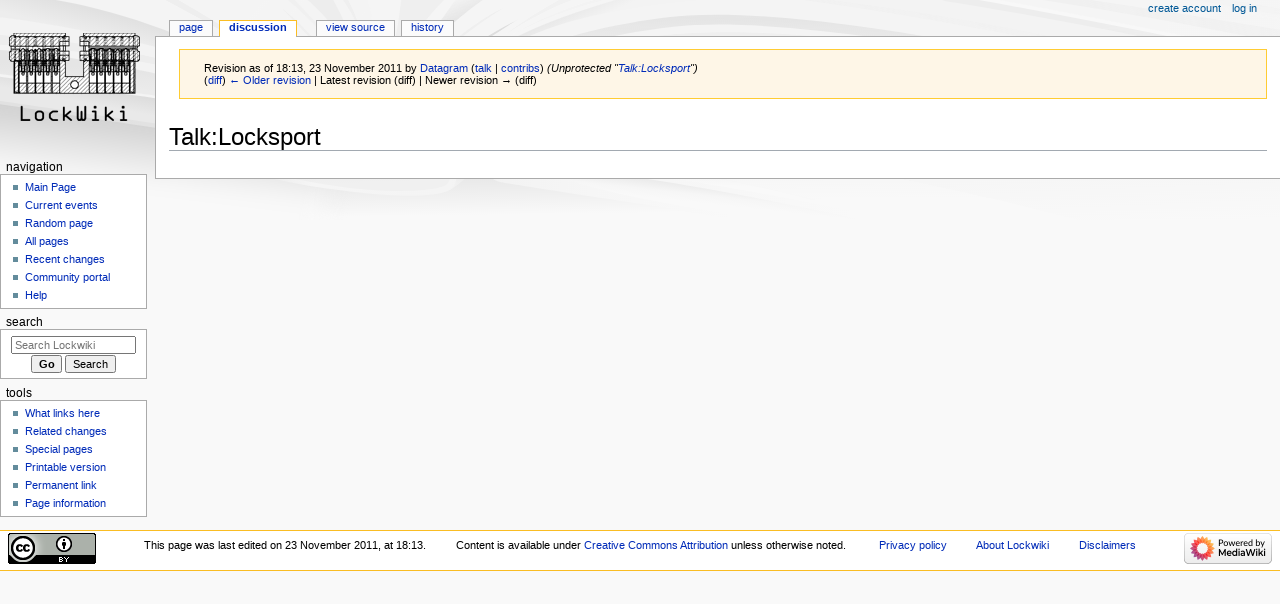

--- FILE ---
content_type: text/html; charset=UTF-8
request_url: https://lockwiki.com/index.php?title=Talk:Locksport&oldid=5701
body_size: 14121
content:
<!DOCTYPE html>
<html class="client-nojs" lang="en" dir="ltr">
<head>
<meta charset="UTF-8"/>
<title>Talk:Locksport - Lockwiki</title>
<script>document.documentElement.className="client-js";RLCONF={"wgBreakFrames":false,"wgSeparatorTransformTable":["",""],"wgDigitTransformTable":["",""],"wgDefaultDateFormat":"dmy","wgMonthNames":["","January","February","March","April","May","June","July","August","September","October","November","December"],"wgRequestId":"886827e2440e10b4ecb01ad0","wgCSPNonce":false,"wgCanonicalNamespace":"Talk","wgCanonicalSpecialPageName":false,"wgNamespaceNumber":1,"wgPageName":"Talk:Locksport","wgTitle":"Locksport","wgCurRevisionId":5701,"wgRevisionId":5701,"wgArticleId":2080,"wgIsArticle":true,"wgIsRedirect":false,"wgAction":"view","wgUserName":null,"wgUserGroups":["*"],"wgCategories":[],"wgPageContentLanguage":"en","wgPageContentModel":"wikitext","wgRelevantPageName":"Talk:Locksport","wgRelevantArticleId":2080,"wgIsProbablyEditable":false,"wgRelevantPageIsProbablyEditable":false,"wgRestrictionEdit":[],"wgRestrictionMove":[]};RLSTATE={"site.styles":"ready","user.styles":"ready","user":"ready",
"user.options":"loading","mediawiki.action.styles":"ready","mediawiki.interface.helpers.styles":"ready","skins.monobook.styles":"ready"};RLPAGEMODULES=["site","mediawiki.page.ready","skins.monobook.scripts"];</script>
<script>(RLQ=window.RLQ||[]).push(function(){mw.loader.implement("user.options@1i9g4",function($,jQuery,require,module){mw.user.tokens.set({"patrolToken":"+\\","watchToken":"+\\","csrfToken":"+\\"});});});</script>
<link rel="stylesheet" href="/load.php?lang=en&amp;modules=mediawiki.action.styles%7Cmediawiki.interface.helpers.styles%7Cskins.monobook.styles&amp;only=styles&amp;skin=monobook"/>
<script async="" src="/load.php?lang=en&amp;modules=startup&amp;only=scripts&amp;raw=1&amp;skin=monobook"></script>
<meta name="ResourceLoaderDynamicStyles" content=""/>
<link rel="stylesheet" href="/load.php?lang=en&amp;modules=site.styles&amp;only=styles&amp;skin=monobook"/>
<meta name="generator" content="MediaWiki 1.38.5"/>
<meta name="robots" content="noindex,nofollow"/>
<meta name="format-detection" content="telephone=no"/>
<meta name="viewport" content="width=device-width, initial-scale=1.0, user-scalable=yes, minimum-scale=0.25, maximum-scale=5.0"/>
<link rel="shortcut icon" href="/favicon.ico"/>
<link rel="search" type="application/opensearchdescription+xml" href="/opensearch_desc.php" title="Lockwiki (en)"/>
<link rel="EditURI" type="application/rsd+xml" href="https://www.lockwiki.com/api.php?action=rsd"/>
<link rel="license" href="https://creativecommons.org/licenses/by/4.0/"/>
<link rel="alternate" type="application/atom+xml" title="Lockwiki Atom feed" href="/index.php?title=Special:RecentChanges&amp;feed=atom"/>
</head>
<body class="mediawiki ltr sitedir-ltr mw-hide-empty-elt ns-1 ns-talk page-Talk_Locksport rootpage-Talk_Locksport skin-monobook action-view skin--responsive"><div id="globalWrapper">
	<div id="column-content">
		<div id="content" class="mw-body" role="main">
			<a id="top"></a>
			<div id="siteNotice"></div>
			<div class="mw-indicators">
			</div>
			<h1 id="firstHeading" class="firstHeading mw-first-heading">Talk:Locksport</h1>
			<div id="bodyContent" class="monobook-body">
				<div id="siteSub">From Lockwiki</div>
				<div id="contentSub" ><div class="mw-revision warningbox"><div id="mw-revision-info">Revision as of 18:13, 23 November 2011 by <a href="/index.php/User:Datagram" class="mw-userlink" title="User:Datagram"><bdi>Datagram</bdi></a> <span class="mw-usertoollinks">(<a href="/index.php/User_talk:Datagram" class="mw-usertoollinks-talk" title="User talk:Datagram">talk</a> | <a href="/index.php/Special:Contributions/Datagram" class="mw-usertoollinks-contribs" title="Special:Contributions/Datagram">contribs</a>)</span> <span class="comment">(Unprotected &quot;<a href="/index.php/Talk:Locksport" title="Talk:Locksport">Talk:Locksport</a>&quot;)</span></div><div id="mw-revision-nav">(<a href="/index.php?title=Talk:Locksport&amp;diff=prev&amp;oldid=5701" title="Talk:Locksport">diff</a>) <a href="/index.php?title=Talk:Locksport&amp;direction=prev&amp;oldid=5701" title="Talk:Locksport">← Older revision</a> | Latest revision (diff) | Newer revision → (diff)</div></div></div>
				
				<div id="jump-to-nav"></div><a href="#column-one" class="mw-jump-link">Jump to navigation</a><a href="#searchInput" class="mw-jump-link">Jump to search</a>
				<!-- start content -->
				<div id="mw-content-text" class="mw-body-content mw-content-ltr" lang="en" dir="ltr"><div class="mw-parser-output"><h1><span class="mw-headline" id="Talk:Locksport">Talk:Locksport</span></h1>
<!-- 
NewPP limit report
Cached time: 20260125051427
Cache expiry: 86400
Reduced expiry: false
Complications: []
CPU time usage: 0.004 seconds
Real time usage: 0.007 seconds
Preprocessor visited node count: 3/1000000
Post‐expand include size: 14/2097152 bytes
Template argument size: 0/2097152 bytes
Highest expansion depth: 3/100
Expensive parser function count: 0/100
Unstrip recursion depth: 0/20
Unstrip post‐expand size: 0/5000000 bytes
-->
<!--
Transclusion expansion time report (%,ms,calls,template)
100.00%    0.000      1 -total
-->

<!-- Saved in parser cache with key lockwiki-lw_:pcache:idhash:2080-0!canonical and timestamp 20260125051427 and revision id 5701. Serialized with JSON.
 -->
</div>
<div class="printfooter">Retrieved from "<a dir="ltr" href="https://www.lockwiki.com/index.php?title=Talk:Locksport&amp;oldid=5701">https://www.lockwiki.com/index.php?title=Talk:Locksport&amp;oldid=5701</a>"</div></div>
				<div id="catlinks" class="catlinks catlinks-allhidden" data-mw="interface"></div>
				<!-- end content -->
				<div class="visualClear"></div>
			</div>
		</div>
		<div class="visualClear"></div>
	</div>
	<div id="column-one" >
		<h2>Navigation menu</h2>
		<div role="navigation" class="portlet" id="p-cactions" aria-labelledby="p-cactions-label">
			<h3 id="p-cactions-label" >Page actions</h3>
			<div class="pBody">
				<ul >
				<li id="ca-nstab-main" class="mw-list-item"><a href="/index.php/Locksport" title="View the content page [c]" accesskey="c">Page</a></li><li id="ca-talk" class="selected mw-list-item"><a href="/index.php/Talk:Locksport" rel="discussion" title="Discussion about the content page [t]" accesskey="t">Discussion</a></li><li id="ca-view" class="selected mw-list-item"><a href="/index.php/Talk:Locksport">Read</a></li><li id="ca-viewsource" class="mw-list-item"><a href="/index.php?title=Talk:Locksport&amp;action=edit" title="This page is protected.&#10;You can view its source [e]" accesskey="e">View source</a></li><li id="ca-history" class="mw-list-item"><a href="/index.php?title=Talk:Locksport&amp;action=history" title="Past revisions of this page [h]" accesskey="h">History</a></li>
				
				</ul>
			</div>
		</div>
		
<div role="navigation" class="portlet mw-portlet mw-portlet-cactions-mobile"
	id="p-cactions-mobile" aria-labelledby="p-cactions-mobile-label">
	<h3 id="p-cactions-mobile-label" >Page actions</h3>
	<div class="pBody">
		<ul ><li id="main-mobile" class="mw-list-item"><a href="/index.php/Locksport" title="Page">Page</a></li><li id="talk-mobile" class="selected mw-list-item"><a href="/index.php/Talk:Locksport" title="Discussion">Discussion</a></li><li id="ca-more" class="mw-list-item"><a href="#p-cactions">More</a></li><li id="ca-tools" class="mw-list-item"><a href="#p-tb" title="Tools">Tools</a></li></ul>
		
	</div>
</div>

		<div role="navigation" class="portlet" id="p-personal" aria-labelledby="p-personal-label">
			<h3 id="p-personal-label" >Personal tools</h3>
			<div class="pBody">
				<ul >
				<li id="pt-createaccount" class="mw-list-item"><a href="/index.php?title=Special:CreateAccount&amp;returnto=Talk%3ALocksport&amp;returntoquery=oldid%3D5701" title="You are encouraged to create an account and log in; however, it is not mandatory">Create account</a></li><li id="pt-login" class="mw-list-item"><a href="/index.php?title=Special:UserLogin&amp;returnto=Talk%3ALocksport&amp;returntoquery=oldid%3D5701" title="You are encouraged to log in; however, it is not mandatory [o]" accesskey="o">Log in</a></li>
				</ul>
			</div>
		</div>
		<div class="portlet" id="p-logo" role="banner">
			<a href="/index.php/Main_Page" class="mw-wiki-logo"></a>
		</div>
		<div id="sidebar">
		
<div role="navigation" class="portlet mw-portlet mw-portlet-navigation"
	id="p-navigation" aria-labelledby="p-navigation-label">
	<h3 id="p-navigation-label" >Navigation</h3>
	<div class="pBody">
		<ul ><li id="n-mainpage" class="mw-list-item"><a href="/index.php/Main_Page" title="Visit the main page [z]" accesskey="z">Main Page</a></li><li id="n-currentevents" class="mw-list-item"><a href="/index.php/Lockwiki:Current_events" title="Find background information on current events">Current events</a></li><li id="n-randompage" class="mw-list-item"><a href="/index.php/Special:Random" icon="die" title="Load a random page [x]" accesskey="x">Random page</a></li><li id="n-allpages" class="mw-list-item"><a href="/index.php/Special:AllPages">All pages</a></li><li id="n-recentchanges" class="mw-list-item"><a href="/index.php/Special:RecentChanges" icon="recentChanges" title="A list of recent changes in the wiki [r]" accesskey="r">Recent changes</a></li><li id="n-portal" class="mw-list-item"><a href="/index.php/Lockwiki:Community_portal" title="About the project, what you can do, where to find things">Community portal</a></li><li id="n-help" class="mw-list-item"><a href="https://www.mediawiki.org/wiki/Special:MyLanguage/Help:Contents" icon="help" title="The place to find out">Help</a></li></ul>
		
	</div>
</div>

		<div role="search" class="portlet" id="p-search">
			<h3 id="p-search-label" ><label for="searchInput">Search</label></h3>
			<div class="pBody" id="searchBody">
				<form action="/index.php" id="searchform"><input type="hidden" value="Special:Search" name="title"><input type="search" name="search" placeholder="Search Lockwiki" aria-label="Search Lockwiki" autocapitalize="sentences" title="Search Lockwiki [f]" accesskey="f" id="searchInput"/><input type="submit" name="go" value="Go" title="Go to a page with this exact name if it exists" class="searchButton" id="searchButton"/> <input type="submit" name="fulltext" value="Search" title="Search the pages for this text" class="searchButton mw-fallbackSearchButton" id="mw-searchButton"/></form>
			</div>
		</div>
		
<div role="navigation" class="portlet mw-portlet mw-portlet-tb"
	id="p-tb" aria-labelledby="p-tb-label">
	<h3 id="p-tb-label" >Tools</h3>
	<div class="pBody">
		<ul ><li id="t-whatlinkshere" class="mw-list-item"><a href="/index.php/Special:WhatLinksHere/Talk:Locksport" title="A list of all wiki pages that link here [j]" accesskey="j">What links here</a></li><li id="t-recentchangeslinked" class="mw-list-item"><a href="/index.php/Special:RecentChangesLinked/Talk:Locksport" rel="nofollow" title="Recent changes in pages linked from this page [k]" accesskey="k">Related changes</a></li><li id="t-specialpages" class="mw-list-item"><a href="/index.php/Special:SpecialPages" title="A list of all special pages [q]" accesskey="q">Special pages</a></li><li id="t-print" class="mw-list-item"><a href="javascript:print();" rel="alternate" title="Printable version of this page [p]" accesskey="p">Printable version</a></li><li id="t-permalink" class="mw-list-item"><a href="/index.php?title=Talk:Locksport&amp;oldid=5701" title="Permanent link to this revision of the page">Permanent link</a></li><li id="t-info" class="mw-list-item"><a href="/index.php?title=Talk:Locksport&amp;action=info" title="More information about this page">Page information</a></li></ul>
		
	</div>
</div>

		
		</div>
		<a href="#sidebar" title="Jump to navigation"
			class="menu-toggle" id="sidebar-toggle"></a>
		<a href="#p-personal" title="user tools"
			class="menu-toggle" id="p-personal-toggle"></a>
		<a href="#globalWrapper" title="back to top"
			class="menu-toggle" id="globalWrapper-toggle"></a>
	</div>
	<!-- end of the left (by default at least) column -->
	<div class="visualClear"></div>
	<div id="footer" class="mw-footer" role="contentinfo"
		>
		<div id="f-copyrightico" class="footer-icons">
			<a href="https://creativecommons.org/licenses/by/4.0/"><img src="/resources/assets/licenses/cc-by.png" alt="Creative Commons Attribution" width="88" height="31" loading="lazy"/></a>
		</div>
		<div id="f-poweredbyico" class="footer-icons">
			<a href="https://www.mediawiki.org/"><img src="/resources/assets/poweredby_mediawiki_88x31.png" alt="Powered by MediaWiki" srcset="/resources/assets/poweredby_mediawiki_132x47.png 1.5x, /resources/assets/poweredby_mediawiki_176x62.png 2x" width="88" height="31" loading="lazy"/></a>
		</div>
		<ul id="f-list">
			<li id="lastmod"> This page was last edited on 23 November 2011, at 18:13.</li><li id="copyright">Content is available under <a class="external" rel="nofollow" href="https://creativecommons.org/licenses/by/4.0/">Creative Commons Attribution</a> unless otherwise noted.</li>
			<li id="privacy"><a href="/index.php/Lockwiki:Privacy_policy" title="Lockwiki:Privacy policy">Privacy policy</a></li><li id="about"><a href="/index.php/Lockwiki:About" title="Lockwiki:About">About Lockwiki</a></li><li id="disclaimer"><a href="/index.php/Lockwiki:General_disclaimer" title="Lockwiki:General disclaimer">Disclaimers</a></li>
		</ul>
	</div>
</div>
<script>(RLQ=window.RLQ||[]).push(function(){mw.config.set({"wgPageParseReport":{"limitreport":{"cputime":"0.004","walltime":"0.007","ppvisitednodes":{"value":3,"limit":1000000},"postexpandincludesize":{"value":14,"limit":2097152},"templateargumentsize":{"value":0,"limit":2097152},"expansiondepth":{"value":3,"limit":100},"expensivefunctioncount":{"value":0,"limit":100},"unstrip-depth":{"value":0,"limit":20},"unstrip-size":{"value":0,"limit":5000000},"timingprofile":["100.00%    0.000      1 -total"]},"cachereport":{"timestamp":"20260125051427","ttl":86400,"transientcontent":false}}});mw.config.set({"wgBackendResponseTime":103});});</script>
</body>
</html>